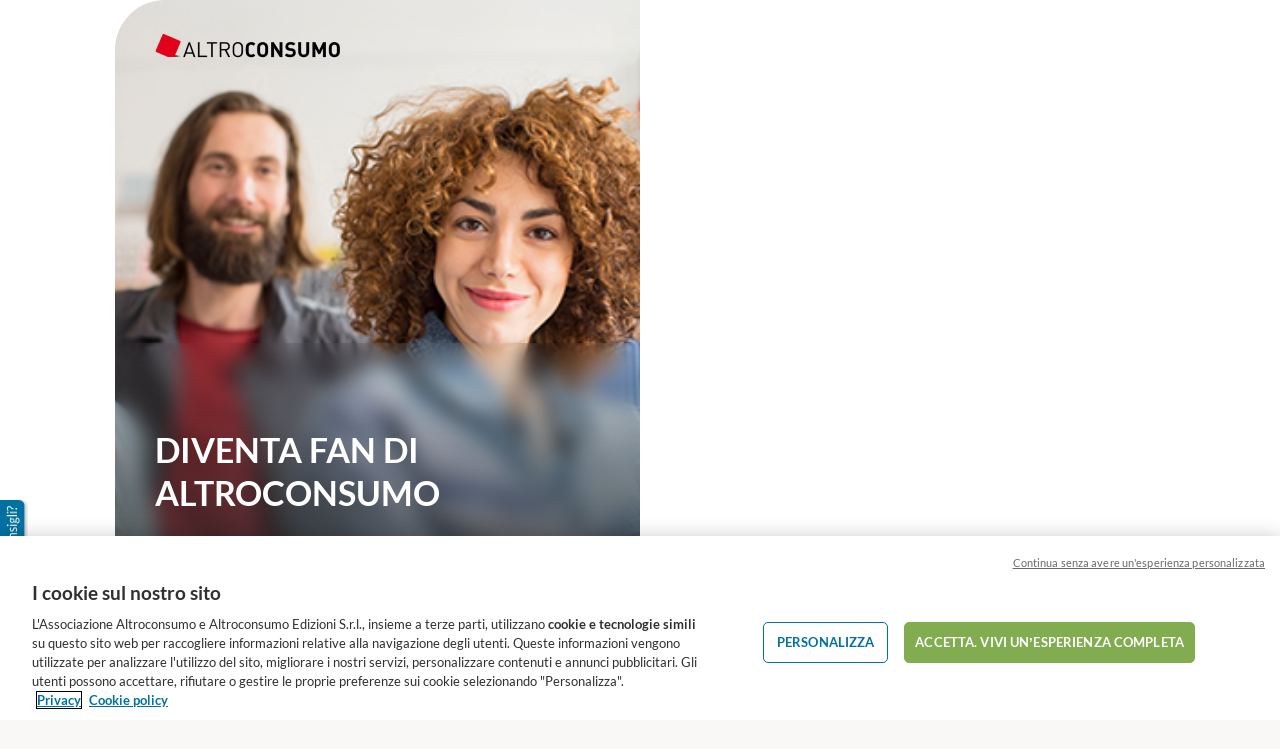

--- FILE ---
content_type: text/html; charset=utf-8
request_url: https://www.altroconsumo.it/pagina-fan?wreply=http%3A%2F%2Fwww.altroconsumo.it%2Fcommunity%2Fenergia-rinnovabile%2Friscaldare-acqua%2Fconversazione%2F1198%2Fprevisione-di-costo%3Fint_campaign%3DHEADER0I%26int_source%3DCOMM%26int_medium%3DCONVERSA%26int_content%3Dnone%26int_term%3Dnone
body_size: 11950
content:




<!DOCTYPE html>
<html class="no-js" lang="it-IT">
<head>

    <meta charset="utf-8" />
    <meta name="viewport" content="width=device-width, initial-scale=1, maximum-scale=5">

    <script type="text/javascript">var EC = EC || {};</script>
        <title>pagina-fan</title>
    
<meta http-equiv="content-type" content="text/html; charset=UTF-8" />
<meta http-equiv="content-language" />

<meta name="description" content="" />
<meta name="keywords" content="" />
<meta name="antiForgeryToken" content="pL-TDYSX2f-zW4wQN3y3LNZHdDLReckJIJE8E_SgDJSmQtjMhkBTjbBjPBnL0GQU6QKLxpHIvrr-PrVFRjQnpag0wbg1" />
<meta name="filterType" content="Altri" />
<meta name="isHub" content="False" />
<meta name="machine" content="CO-ASCIT-PRWW09" />
<meta name="robots" content="follow" />
<meta name="routingPrefix" content="" />
<meta name="scID" content="3e4f1de0-7e2e-4e57-b34d-4a869829b25f" />
<meta name="scLayoutID" content="b6e20cfb-111e-4b89-991f-8bf2ada79468" />
<meta name="SERPcustomranking" content="1000" />
<meta name="title" content="pagina-fan" />
<meta name="virtualFolder" content="/" />
<meta property="og:description" content="" />
<meta property="og:locale" content="it_IT" />
<meta property="og:site_name" content="www.altroconsumo.it" />
<meta property="og:title" content="pagina-fan" />
<meta property="og:type" content="website" />
<meta property="og:url" content="https://www.altroconsumo.it/pagina-fan" />
<link rel="manifest" href="/manifest.json" />
<link rel="canonical" href="https://www.altroconsumo.it/pagina-fan" />


<link rel="preconnect" href="https://p.ec-cloud.org" />
<link rel="dns-prefetch" href="https://p.ec-cloud.org" />

    
    <link rel="preconnect" href="https://cdn.cookielaw.org" />
    <link rel="dns-prefetch" href="https://cdn.cookielaw.org" />
    <!-- OneTrust Cookies Consent Notice start -->
    <script src="https://cdn.cookielaw.org/scripttemplates/otSDKStub.js" type="text/javascript" charset="UTF-8" data-domain-script="bd9aa6f3-c326-40d3-bc54-cae7a6dc608a"></script>
    <script type="text/javascript">
        function OptanonWrapper() { }
    </script>
    <!-- OneTrust Cookies Consent Notice end -->
	    <script type="text/plain" class="optanon-category-C0001">
            window.addEventListener("OTConsentApplied", function(event){ 
				window.location.reload(); 
            }); 
        </script>
    <script type="text/javascript" src="https://try.abtasty.com/3d287ea8d6e7a8670a3d02b8e691ad31.js"></script>
    
    <script>
                       dataLayer=[{"websiteType":"consumers-content","userStatus":"Anonymous","isLogin":"false","commercialIdentity":"Anonymous User","pageType":"fus-page","contentType":"other content type","culture":"it-IT","isFake":"false","isTechnical":"false","isInternalHuman":"false","user_status":"not_connected","URLPage":"https://www.altroconsumo.it/pagina-fan","ItemID":"3e4f1de0-7e2e-4e57-b34d-4a869829b25f","pageLanguage":"it"}];
                </script>
    <script>(function (w, d, s, l, i) {
                        w[l] = w[l] || []; w[l].push({
                            'gtm.start':
                    new Date().getTime(),event:'gtm.js'});var f=d.getElementsByTagName(s)[0],
                    j=d.createElement(s),dl=l!='dataLayer'?'&l='+l:'';j.async=true;j.src=
                    'https://tag.altroconsumo.it/gtm.js?id='+i+dl;j.className='optanon-category-C0001';f.parentNode.insertBefore(j,f);
            })(window,document,'script','dataLayer','GTM-K8GMRCQ');</script>

    
        <link rel="icon" type="image/png" sizes="192x192" href="/-/media/altroconsumo/favicons/altro_192.png?rev=932af763-a34d-4076-ba71-69c3379ef460&amp;mw=192mh%3d192&amp;hash=9C83166E15B139A1A0BBAC7280575BEA">
        <link rel="apple-touch-icon" type="image/png" sizes="114x114" href="/-/media/altroconsumo/favicons/altro_114.png?rev=0a9fae10-80f7-4ed8-8744-0f79e10a716b&amp;mw=114mh%3d114&amp;hash=22FBE2EE0C08A27E900DC33F2709868C">
        <link rel="apple-touch-icon" type="image/png" sizes="120x120" href="/-/media/altroconsumo/favicons/altro_120.png?rev=6003b8ab-05ee-4eaa-a788-b61631ccb7ea&amp;mw=120mh%3d120&amp;hash=8999A70FA3A27E8D1DB3C31D7D1EC747">
        <link rel="apple-touch-icon" type="image/png" sizes="144x144" href="/-/media/altroconsumo/favicons/altro_144.png?rev=08867f85-9644-4208-bce4-06581f201f52&amp;mw=144mh%3d144&amp;hash=55812690D3A2A887009FFCFBDC54AFFF">
        <link rel="apple-touch-icon" type="image/png" sizes="152x152" href="/-/media/altroconsumo/favicons/altro_152.png?rev=7fdf8299-52af-4528-b9c2-c2093d7749c5&amp;mw=152mh%3d152&amp;hash=D8629BED64E78883A2053E5AF198C278">
        <link rel="apple-touch-icon" type="image/png" sizes="180x180" href="/-/media/altroconsumo/favicons/altro_180.png?rev=60590e52-0740-44e8-86e3-fb25ac735813&amp;mw=180mh%3d180&amp;hash=ACE48157F1D7C5D8495D7871B02F1806">
        <link rel="apple-touch-icon" type="image/png" sizes="57x57" href="/-/media/altroconsumo/favicons/altro_57.png?rev=ccb133be-b29d-4a8f-8fc1-8d2180c2a27a&amp;mw=57mh%3d57&amp;hash=2CDD7B8C129DDF09F880BAA89D0B314E">
        <link rel="apple-touch-icon" type="image/png" sizes="60x60" href="/-/media/altroconsumo/favicons/altro_60.png?rev=b672fc88-0776-4062-8998-0ce37150900f&amp;mw=60mh%3d60&amp;hash=17CFFB82574F98BE673B66BDDA2B1EC3">
        <link rel="apple-touch-icon" type="image/png" sizes="72x72" href="/-/media/altroconsumo/favicons/altro_72.png?rev=15399a68-465b-4e6d-b07a-7269893ffadc&amp;mw=72mh%3d72&amp;hash=B8AF6E9B05C730C539993A925622F5E6">
        <link rel="apple-touch-icon" type="image/png" sizes="76x76" href="/-/media/altroconsumo/favicons/altro_76.png?rev=e5a64fc3-8730-438c-8a06-9f74a64eab15&amp;mw=76mh%3d76&amp;hash=AD6DDD32C5D0EA5D7C5D8D69AA596F24">
        <link rel="icon" type="image/png" sizes="16x16" href="/-/media/altroconsumo/favicons/altro_16.png?rev=b474cfb6-f2d8-44af-a5b2-4881f48b16dc&amp;mw=16mh%3d16&amp;hash=DD72D494632B380D0A475C659D491D85">
        <link rel="icon" type="image/png" sizes="32x32" href="/-/media/altroconsumo/favicons/altro_32.png?rev=d3b8f01a-dde2-40ea-87d9-287e5cfb2bfe&amp;mw=32mh%3d32&amp;hash=A1CD216851E823D9C614FF8F1E2B911D">
        <link rel="icon" type="image/png" sizes="96x96" href="/-/media/altroconsumo/favicons/altro_96.png?rev=dd31fa27-c8e3-4c09-8254-583d5fa97053&amp;mw=96mh%3d96&amp;hash=9F2049200F9858B399A633E0D049CD74">



    
        <link rel="preload" href="https://p.ec-cloud.org/aline/fonts/it-it/lato-regular.woff2" as="font" crossorigin="anonymous" />
        <link rel="preload" href="https://p.ec-cloud.org/aline/fonts/it-it/lato-bold.woff2" as="font" crossorigin="anonymous" />
        <link rel="preload" href="https://p.ec-cloud.org/aline/fonts/it-it/lato-black.woff2" as="font" crossorigin="anonymous" />

    
    <link rel="preload" href="https://p.ec-cloud.org/vendor/jquery-ui/1.13.2-ec.1/jquery-ui.min.css" as="style" onload="this.onload=null;this.rel='stylesheet';" />
    <noscript>
        <link rel="stylesheet" href="https://p.ec-cloud.org/vendor/jquery-ui/1.13.2-ec.1/jquery-ui.min.css" />
    </noscript>


    

    
    

    <link href="https://p.ec-cloud.org/aline/components/layout/0.158.0/layout_it-it.min.css" rel="stylesheet" /><link href="https://p.ec-cloud.org/aline/components/layout/0.158.0/carousel_it-it.min.css" rel="stylesheet" /><link href="https://p.ec-cloud.org/aline/components/layout/0.158.0/buttons_it-it.min.css" rel="stylesheet" /><link href="https://p.ec-cloud.org/aline/components/layout/0.158.0/icons_it-it.min.css" rel="stylesheet" /><link href="https://p.ec-cloud.org/common/icons/0.4.0/interface/interface.min.css" rel="stylesheet" /><link href="https://p.ec-cloud.org/common/icons/0.4.0/logos/logos.min.css" rel="stylesheet" /><link href="https://p.ec-cloud.org/common/icons/0.4.0/misc/misc.min.css" rel="stylesheet" /><link href="https://p.ec-cloud.org/common/icons/0.4.0/product-selectors/product-selectors.min.css" rel="stylesheet" /><link href="https://p.ec-cloud.org/common/icons/0.4.0/theme-appliances/theme-appliances.min.css" rel="stylesheet" /><link href="https://p.ec-cloud.org/common/icons/0.4.0/theme-family/theme-family.min.css" rel="stylesheet" /><link href="https://p.ec-cloud.org/common/icons/0.4.0/theme-food/theme-food.min.css" rel="stylesheet" /><link href="https://p.ec-cloud.org/common/icons/0.4.0/theme-health/theme-health.min.css" rel="stylesheet" /><link href="https://p.ec-cloud.org/common/icons/0.4.0/theme-home/theme-home.min.css" rel="stylesheet" /><link href="https://p.ec-cloud.org/common/icons/0.4.0/theme-mobility/theme-mobility.min.css" rel="stylesheet" /><link href="https://p.ec-cloud.org/common/icons/0.4.0/theme-money/theme-money.min.css" rel="stylesheet" /><link href="https://p.ec-cloud.org/common/icons/0.4.0/theme-technology/theme-technology.min.css" rel="stylesheet" /><link href="https://p.ec-cloud.org/common/icons/0.4.0/caas/caas.min.css" rel="stylesheet" /><link href="https://p.ec-cloud.org/common/icons/0.4.0/fline/fline.min.css" rel="stylesheet" />
    <link href="https://p.ec-cloud.org/conversion/aline/components/fushighlight2/0.12.0/fushighlight2_it-it.min.css" rel="stylesheet" /><link href="https://p.ec-cloud.org/conversion/aline/components/fusbenefits-registration/0.4.0/fusbenefits-registration_it-it.min.css" rel="stylesheet" /><link rel="preload" href="https://p.ec-cloud.org/conversion/aline/components/offer-cards/0.24.0/offer-cards_it-it.min.css" as="style" onload="this.onload=null;this.rel='stylesheet';" /><noscript><link rel="stylesheet" href="https://p.ec-cloud.org/conversion/aline/components/offer-cards/0.24.0/offer-cards_it-it.min.css" /></noscript><link href="https://p.ec-cloud.org/conversion/aline/components/footer/0.4.0/footer_it-it.min.css" rel="stylesheet" /><link href="https://p.ec-cloud.org/common/widgets/ec-tooltip/0.29.0/ec-tooltip.min.css" rel="stylesheet" /><link href="https://p.ec-cloud.org/aline/components/menu-disclaimer/0.12.0/menu-disclaimer_it-it.min.css" rel="stylesheet" /><link href="https://p.ec-cloud.org/aline/components/authentication/0.50.0/authentication_it-it.min.css" rel="stylesheet" /><link rel="preload" href="https://p.ec-cloud.org/aline/components/layout/0.158.0/forms_it-it.min.css" as="style" onload="this.onload=null;this.rel='stylesheet';" /><noscript><link rel="stylesheet" href="https://p.ec-cloud.org/aline/components/layout/0.158.0/forms_it-it.min.css" /></noscript>

    
    



    
    <script async type="text/plain" src="//tglyr.co/latest.js?n=o" class="optanon-category-C0003"></script>


    <!-- videoObjectPlaceholder-45813365-2D20-471D-BE32-D15F7AE2BD4D -->
    <!-- faqObjectPlaceholder-847E165B-18CA-4F68-9930-27F9D5EF032C -->
    <!-- paywalledContentObjectPlaceholder-77C11DDF-7A41-4947-8AF6-964C9A0B58EA -->
    <!-- seoStructuredObjectsPlaceholder -->


</head>
<body>
    
        <noscript>
        <iframe src="//tag.altroconsumo.it/ns.html?id=GTM-K8GMRCQ" height="0" width="0" style="display:none;visibility:hidden"></iframe>
    </noscript>

    
    
    <script type="application/json" id="ec-beanclient-settings">
        {
            "beanApiBearerTokenUrl" :  "https://login.altroconsumo.it/",
            "salesUxIntegrityApiUrl" : "https://api.euroconsumers.org/salesuxintegrityapi",
            "memberId" : "",
            "mockBeanToken" : "",
            "clearStorage" : "False" 
        }
    </script>
    <!-- to remove after aligning dependent components-->
    <script type="application/json" id="salesuxintegrity-settings">
        {
            "salesUxIntegrityApiUrl" : "https://api.euroconsumers.org/salesuxintegrityapi",
            "memberId" : ""
        }
    </script>
    
    



    

    <main role="main" id="main">

        
        

        
        

        

<div class="FUS-context">
    


<section class="section no-padding">
    <div class="constrained constrained--large">
        <div class="fushighlight2">
            <div class="fushighlight2__logo">
                <a href="/">
                    <img src="/-/media/global-artwork/fus-page/altroconsumo-logo-dt.png?rev=d189c4cc-0fc7-4260-9a8e-4cc088fad746&amp;mh=60&amp;la=it-IT&amp;h=31&amp;mw=300&amp;w=186&amp;hash=1D052D776B3708253E0E4F0007B5EB11" class="no-margin" alt="" />
                </a>
            </div>
            <div class="fushighlight2__content flex__row no-margin">
                <div class="fushighlight2__content__description flex__col flex__col-md-6 flex__col-xs-12">
                    <picture class="fushighlight2__content__description__image">
                            <source media="(max-width: 375px)" srcset="/-/media/global-artwork/fus-page/mob.png?rev=20ece895-d650-4da7-81e0-6556efc8611a&amp;mw=400&amp;hash=37BEC5AF090CFE9C6BB8CDA4DD75EAC2">
                                                    <source media="(max-width: 750px)" srcset="/-/media/global-artwork/fus-page/tab.png?rev=30c3e49a-7d9c-4361-aafa-a508812e68e7&amp;mw=800&amp;hash=C13A92B007BD2121A5ED4199D39C50CE">
                        <img src="/-/media/global-artwork/fus-page/tab.png?rev=30c3e49a-7d9c-4361-aafa-a508812e68e7&amp;mh=700&amp;la=it-IT&amp;h=387&amp;w=750&amp;hash=25ECE215F0C12888C1E86318B1E87020" class="no-margin" alt="" />
                    </picture>
                    <div class="fushighlight2__content__description__headers">
                        <h2>Diventa FAN di Altroconsumo</h2>
                        <h3>Devi solo creare un account gratuito sul sito. Entrerai così a fare parte di una comunità di consumatori più informati e tutelati e avrai accesso a contenuti riservati a te.
 </h3>
                    </div>
                </div>




<div class="fushighlight2__content__form flex__col flex__col-md-6 flex__col-xs-12 no-padding">
    <iframe src="https://login.altroconsumo.it/?wa=registeruser1.0&amp;wtrealm=eur%3a%2f%2feuroconsumers.pro.alinesc.it-it%2f&amp;wreply=https%3a%2f%2fwww.altroconsumo.it%2fCommonAPI%2fCommonBeanTrigger%2fSendLoginOkMessage%3fReturnUrl%3dsec%253a%252f%252frealm%252feuroconsumers.pro.sitecorecd.it-it%[base64]&amp;ectx=Y3Q6b3RoZXJjb25fZnVzcGFnZV9ub25lLmZ1c2VwMGk&amp;customstyle=alineiframev3&amp;showlinks=false" title="authentication form"></iframe>
    <div class="fushighlight2__content__form__footer">
        <span>Hai già un account?</span>
            <a href="/pagina-fan?loginversion=true&amp;wreply=http%3a%2f%2fwww.altroconsumo.it%2fcommunity%2fenergia-rinnovabile%2friscaldare-acqua%2fconversazione%2f1198%2fprevisione-di-costo%3fint_campaign%3dHEADER0I%26int_source%3dCOMM%26int_medium%3dCONVERSA%26int_content%3dnone%26int_term%3dnone">Accedi</a>
    </div>
</div>

<script type="text/javascript">
    window.addEventListener('message', (message) => {
        if (message.origin === 'https://login.altroconsumo.it') {
            const FUSIframe = document.querySelector(".fushighlight2 .fushighlight2__content .fushighlight2__content__form iframe");
            const messageDataHeight = JSON.parse(message.data).height;
            const messageDataWidth = JSON.parse(message.data).width;
            const offset = (window.matchMedia("only screen and (min-width: 615px) and (max-width: 850px)").matches ? 81 : 31);
            const iframeHeight = messageDataHeight + offset;
            const iframeWidth = messageDataWidth;
            FUSIframe.style.height = iframeHeight + 'px';
            FUSIframe.style.width = iframeWidth + 'px';
        }
    });
</script>
            </div>
        </div>
    </div>
</section>



<section class="section padding--bottom-small padding--top-small">
    <div class="conv_fus__benefitsRegistration constrained constrained--large">
        <!-- gains -->
        <div class="flex__row flex__row--centered benefitsRegistration__gains">
            <div class="flex__col-xs-12 flex__col-md-12">
                <div class="benefitsRegistration__gains__title stronger align-central">
                    Perchè registrarsi?
                </div>
            </div>
                <div class="flex__col-xs-12 flex__col-md-4">
                    <div class="align-central benefitsRegistration__gains__card">
                        <img src="/-/media/global-artwork/conversion/fus engagement page icons/icon_comm_it_be.png?rev=6c23bd56-257a-4cc3-90b9-9b0d7148cbaf&amp;mh=130&amp;la=it-IT&amp;h=130&amp;mw=220&amp;w=193&amp;hash=22D8799C0B934C7AE6E373E9C5090D63" alt="" />
                        <div class="stronger padding--bottom-small uppercase">COMMUNITY</div>
                        <div class="benefitsRegistration__gains__card__text">
                            <p>Entrerai a far parte della community della pi&ugrave; grande organizzazione di consumatori (energia rinnovabile, internet e telefono, pulizie di casa, casa e condominio).</p>
                        </div>
                    </div>
                </div>
                <div class="flex__col-xs-12 flex__col-md-4">
                    <div class="align-central benefitsRegistration__gains__card">
                        <img src="/-/media/global-artwork/conversion/fus engagement page icons/icon_favourites_it_be.png?rev=4941b84e-3782-45b8-8e30-6faf8ad07edb&amp;mh=130&amp;la=it-IT&amp;h=130&amp;mw=220&amp;w=193&amp;hash=DD602B906AAC181567852C52A3E40294" alt="" />
                        <div class="stronger padding--bottom-small uppercase">AREA PERSONALE</div>
                        <div class="benefitsRegistration__gains__card__text">
                            <p>Avrai a disposizione un&rsquo;area personale dove potrai salvare i tuoi prodotti e contenuti preferiti e riamanere costantemente aggiornato in caso di variazioni. </p>
                        </div>
                    </div>
                </div>
                <div class="flex__col-xs-12 flex__col-md-4">
                    <div class="align-central benefitsRegistration__gains__card">
                        <img src="/-/media/global-artwork/conversion/fus engagement page icons/icon_participate_it_be.png?rev=374ee53b-4ac2-4068-939c-58651e688866&amp;mh=130&amp;la=it-IT&amp;h=130&amp;mw=220&amp;w=193&amp;hash=AEDCF4ECBE05878D69F08ED857952AB6" alt="" />
                        <div class="stronger padding--bottom-small uppercase">PARTECIPA</div>
                        <div class="benefitsRegistration__gains__card__text">
                            <p>Potrai partecipare anche tu alle azioni Altroconsumo tra cui petizioni e class action per difendere i tuoi diritti, oltre ad una serie di gruppi d'acquisto che ti aiuteranno a risparmiare. </p>
                        </div>
                    </div>
                </div>
                <div class="flex__col-xs-12 flex__col-md-4">
                    <div class="align-central benefitsRegistration__gains__card">
                        <img src="/-/media/global-artwork/conversion/fus engagement page icons/icon_promos_it_be.png?rev=00d26042-6a36-4d62-8115-2f6e4dca71ab&amp;mh=130&amp;la=it-IT&amp;h=130&amp;mw=220&amp;w=193&amp;hash=40733BD0EAE1E74D50995F9E17A97EF5" alt="" />
                        <div class="stronger padding--bottom-small uppercase">SPECIAL PROMOTIONS</div>
                        <div class="benefitsRegistration__gains__card__text">
                            <p>Avrai accesso ad una serie di sconti esclusivi dedicati ai FAN di Altroconsumo.</p>
                        </div>
                    </div>
                </div>
                <div class="flex__col-xs-12 flex__col-md-4">
                    <div class="align-central benefitsRegistration__gains__card">
                        <img src="/-/media/global-artwork/conversion/fus engagement page icons/icon_uptodate_it_be.png?rev=9ef8c7bc-0b06-44e7-b18f-35232a11dad2&amp;mh=130&amp;la=it-IT&amp;h=130&amp;mw=220&amp;w=193&amp;hash=870594F736FCE58F1E524109F49BBA18" alt="" />
                        <div class="stronger padding--bottom-small uppercase">UP TO DATE</div>
                        <div class="benefitsRegistration__gains__card__text">
                            <span>Avrai a disposizione una serie di contenuti costantemente aggiornati.</span>
                        </div>
                    </div>
                </div>
        </div>
    </div>
</section>


<section class="section section--grey no-padding">
    <div class="conv_offerCards">
        <!-- top -->
        <div class="constrained constrained--large">
            <!-- offerPage__header -->
            <div class="flex__row">
                <!-- title -->
                <h2 class="flex__col-12 align-central">
                    <span class="stronger">
                        Quali sono i vantaggi di diventare socio Altroconsumo ?
                    </span>
                </h2>
                <!-- col header -->
                <div class="flex__col-12 align-central">
                    <div class="flex__row centered--flex">
<div class="flex__col offerCards__col mainColorDarker  ">
    <div class="flex__row">
        <div class="flex__col-12">
            <div class="shadowed">
                    <a href="https://programmavantaggi.altroconsumo.it/offerte?site_name=PremiumLegalBestPract&amp;prm_id_c=FUSEP7I" target="" class="offerCards__header">
                        <div class="offerCards__header__content">
    <div class="offerCards__header__content__pack">
        LEGALE
    </div>
    <div class="offerCards__header__content__price">
        <div>2€ 2 mesi</div>
        <div class="">
            
        </div>
    </div>
</div>
                    </a>
                <div class="offerCards__header-CTA">
        <a href="https://programmavantaggi.altroconsumo.it/offerte?site_name=PremiumLegalBestPract&amp;prm_id_c=FUSEP7I" target="" class="btn btn--pill uppercase">
            diventa socio
        </a>
    <div class="offerCards__header-CTA__currentPlan">
        <span>
            <i class="icon-tick"></i>
            IL TUO PIANO
        </span>
    </div>
</div>
<div class="offerCards__header-spacer"></div>

                <div class="offerCards__header-spacer"></div>
                <div class="offerCards__header-table">
                    <div class="offerCards__header-table__group">
                        <div class="offerCards__header-table__group__intro">
                            <div class="genericText">
                                <strong>Cosa comprende</strong>
                                <div class="genericText__icon">
                                    <i class="icon icon-tick"></i>
                                </div>
                            </div>
                            <div class="currentPlanText">
Con quest'offerta hai accesso:                            </div>
                        </div>
<strong>Consulenze gratuite:</strong> per ricevere consigli personalizzati dai nostri avvocati.<br />
<br />
<strong>Informazione indipendente: </strong>accedi ad un'informazione senza compromessi sui diritti dei consumatori.<br />
<br />
<strong>Avvocato per me:</strong> puoi avere, a tariffe agevolate, avvocati selezionati per l'assistenza in tribunale<br />                    </div>
                        <a href="https://programmavantaggi.altroconsumo.it/offerte?site_name=PremiumLegalBestPract&amp;prm_id_c=FUSEP7I" target="" class="offerCards__header-table__group">
                            <div class="offerCards__header-table__group__gift flex__row">
        <div class="flex__col-12 margin--bottom-large">
            &nbsp;
        </div>
            <div class="flex__col">
            <div class="offerCards__header-table__group__gift__title">
                Puoi ricevere un buono Amazon da 15€
            </div>
            <div class="offerCards__header-table__group__gift__text">
                
            </div>
        </div>
</div>
<div class="offerCards__header-table__group__moreLink">
Scopri di più            <i class="icon-chevron-right"></i>
</div>
                        </a>
                </div>
            </div>
        </div>
    </div>
</div><div class="flex__col offerCards__col mainColorDarker  ">
    <div class="flex__row">
        <div class="flex__col-12">
            <div class="shadowed">
                    <a href="https://programmavantaggi.altroconsumo.it/offerte?site_name=PremiumConsumerBestPract&amp;prm_id_c=FUSEP6I" target="" class="offerCards__header">
                        <div class="offerCards__header__content">
    <div class="offerCards__header__content__pack">
        ACQUISTI
    </div>
    <div class="offerCards__header__content__price">
        <div>2€ 2 mesi</div>
        <div class="">
            
        </div>
    </div>
</div>
                    </a>
                <div class="offerCards__header-CTA">
        <a href="https://programmavantaggi.altroconsumo.it/offerte?site_name=PremiumConsumerBestPract&amp;prm_id_c=FUSEP6I" target="" class="btn btn--pill uppercase">
            diventa socio
        </a>
    <div class="offerCards__header-CTA__currentPlan">
        <span>
            <i class="icon-tick"></i>
            IL TUO PIANO
        </span>
    </div>
</div>
<div class="offerCards__header-spacer"></div>

                <div class="offerCards__header-spacer"></div>
                <div class="offerCards__header-table">
                    <div class="offerCards__header-table__group">
                        <div class="offerCards__header-table__group__intro">
                            <div class="genericText">
                                <strong>Cosa comprende</strong>
                                <div class="genericText__icon">
                                    <i class="icon icon-tick"></i>
                                </div>
                            </div>
                            <div class="currentPlanText">
Con quest'offerta hai accesso:                            </div>
                        </div>
<p><strong>Risparmia:</strong> accesso gratuito a tutti i comparatori online per calcolare le migliori tariffe sul mercato.</p>
<p><strong>Consulenze gratuite:</strong> per ricevere consigli personalizzati ed affidabili sui tuoi acquisti.<br />
<br />
<strong>Informazione indipendente:</strong> accedi ad un'informazione senza compromessi.</p>                    </div>
                        <a href="https://programmavantaggi.altroconsumo.it/offerte?site_name=PremiumConsumerBestPract&amp;prm_id_c=FUSEP6I" target="" class="offerCards__header-table__group">
                            <div class="offerCards__header-table__group__gift flex__row">
        <div class="flex__col-12 margin--bottom-large">
            &nbsp;
        </div>
            <div class="flex__col">
            <div class="offerCards__header-table__group__gift__title">
                Puoi ricevere un buono Amazon da 15€
            </div>
            <div class="offerCards__header-table__group__gift__text">
                
            </div>
        </div>
</div>
<div class="offerCards__header-table__group__moreLink">
Scopri di più            <i class="icon-chevron-right"></i>
</div>
                        </a>
                </div>
            </div>
        </div>
    </div>
</div><div class="flex__col offerCards__col mainColor  first-on-mobile">
    <div class="flex__row">
        <div class="flex__col-12">
            <div class="shadowed">
                    <a href="https://programmavantaggi.altroconsumo.it/offerte?site_name=CLH2E2M50DGAirfryerBestPract25&amp;prm_id_c=FUSEP1I" target="" class="offerCards__header">
                        <div class="offerCards__header__content">
    <div class="offerCards__header__content__pack">
        SUPERIOR
    </div>
    <div class="offerCards__header__content__price">
        <div>2€ per 2 mesi + 9,83€ al mese per 12 mesi</div>
        <div class="strike">
            Invece di 19,67€
        </div>
    </div>
</div>
                    </a>
                <div class="offerCards__header-CTA">
        <a href="https://programmavantaggi.altroconsumo.it/offerte?site_name=CLH2E2M50DGAirfryerBestPract25&amp;prm_id_c=FUSEP1I" target="" class="btn btn--pill uppercase">
            diventa socio
        </a>
    <div class="offerCards__header-CTA__currentPlan">
        <span>
            <i class="icon-tick"></i>
            IL TUO PIANO
        </span>
    </div>
</div>
<div class="offerCards__header-spacer"></div>

                <div class="offerCards__header-spacer"></div>
                <div class="offerCards__header-table">
                    <div class="offerCards__header-table__group">
                        <div class="offerCards__header-table__group__intro">
                            <div class="genericText">
                                <strong>Cosa comprende</strong>
                                <div class="genericText__icon">
                                    <i class="icon icon-tick"></i>
                                </div>
                            </div>
                            <div class="currentPlanText">
Con quest'offerta hai accesso:                            </div>
                        </div>
<strong>Tutti i risultati dei nostri test</strong> per trovare i prodotti migliori e calcolare le migliori tariffe sul mercato.<br />
<br />
Consulenza <strong>fiscale</strong> e <strong>legale</strong> sempre <strong>gratuita</strong>.<br />
<br />
Un'<strong>informazione indipendente</strong> e<strong> senza compromessi</strong>.                    </div>
                        <a href="https://programmavantaggi.altroconsumo.it/offerte?site_name=CLH2E2M50DGAirfryerBestPract25&amp;prm_id_c=FUSEP1I" target="" class="offerCards__header-table__group">
                            <div class="offerCards__header-table__group__gift flex__row">
                <div class="flex__col">
                <img loading="lazy" src="/-/media/altroconsumo/marketing/2024/3p air fryer/new-gift-october/airfryerno-background.png?rev=3b828d3b-6682-4102-b449-b2cdd1433312&amp;mh=375&amp;la=it-IT&amp;h=300&amp;mw=300&amp;w=300&amp;hash=263804D4E8EB0B2BA8421C59CCF8C8E7" height="300" alt="Air fryer " width="300" />
            </div>
        <div class="flex__col">
            <div class="offerCards__header-table__group__gift__title">
                Puoi ricevere una FRIGGITRICE AD ARIA IN REGALO
            </div>
            <div class="offerCards__header-table__group__gift__text">
                Disdici quando vuoi
            </div>
        </div>
</div>
<div class="offerCards__header-table__group__moreLink">
Scopri di più            <i class="icon-chevron-right"></i>
</div>
                        </a>
                </div>
            </div>
        </div>
    </div>
</div>                    </div>
                </div>
                    <div class="flex__col-12 offerCards__bottomLink">
                        <div>
                            Più dettagli su quest'offerta
                            <br class="mobile-only" />
                            <a href="/confronta-offerte" >Clicca qui per scoprire tutti i vantaggi</a>
                        </div>
                    </div>
            </div>
        </div>
    </div>
</section>
</div>

         
    </main>
    
     
    


<div class="conv_fus__footer">
    <div class="constrained constrained--large">
        <div class="flex__row">
            <div class="flex__col-xs--narrow spacer strong">© 2020 Altroconsumo </div>
            <div class="flex__col-xs--narrow spacer">Viale Piero e Alberto Pirelli 10, 20126 Milano</div>
            <div class="flex__col-xs--narrow">
<a href="/info/privacy" >Privacy</a>&nbsp;&minus;&nbsp;<a href="/info/cookie" >Cookie </a>&nbsp;&minus;&nbsp;<a href="/info/condizioni-generali" >Condizioni generali</a>            </div>
        </div>
    </div>
</div>

    

    
    



    
    


<div id="modal-disclaimer-menu" class="menuDisclaimer mfp-hide" data-selector="menu-disclaimer" data-type="GenericDisclaimerController" data-rendering="GenericDisclaimer" data-datasource="{5F87B0BF-04B1-44AE-812F-1D28A01BE0A7}">
    <div class="popup__inner white-popup">
        <div class="menuDisclaimer__title popup__title">
            Stai per essere indirizzato al sito di Altroconsumo Connect S.r.l.
        </div>
        <div class="menuDisclaimer__section popup__section spacer-small">
            I servizi relativi ai prodotti assicurativi sono erogati da Altroconsumo Connect S.r.l., societ&agrave; commerciale di intermediazione assicurativa, e non da Altroconsumo Edizioni S.r.l. e Associazione Altroconsumo. Altroconsumo Connect S.r.l. &egrave; il broker assicurativo costituito dalla Fondazione Altroconsumo, iscritto al Registro degli Intermediari Assicurativi (Sez. B n. B000525056) e soggetto al controllo di IVASS.&nbsp; Altroconsumo Connect S.r.l.&nbsp; opera nel mercato e, tenendo conto dei risultati dei test comparativi e delle indagini sui prodotti assicurativi pubblicate da Altroconsumo, ha negoziato per i soci e i fan di Altroconsumo questa polizza, gestisce i passaggi necessari per l&rsquo;eventuale acquisto della polizza e la raccolta delle adesioni nel caso sia stato costituito un gruppo di acquisto. L&rsquo;attivit&agrave; svolta da Altroconsumo Connect S.r.l. &egrave; a pagamento e remunerata dalle provvigioni ricomprese nel premio delle polizze stipulate. Ogni successiva comunicazione relativa all&rsquo;acquisto della polizza avverr&agrave; direttamente ed esclusivamente con Altroconsumo Connect S.r.l., sulla base dell&rsquo;incarico che verr&agrave; ad essa rilasciato dall&rsquo;interessato.
        </div>
        <div class="align-central">
            <a href="#" class="btn popup-close">CHIUDI</a>
            <a href="#" class="menuDisclaimer__link btn btn--primary">PROSEGUI</a>
        </div>
    </div>
    <script type="text/json">
        {
            "showCloseBtn": false,
            "callbacks": {
                "afterOpen": "EC.MenuDisclaimer.Init"
            }
        }
    </script>
</div>


    


<div class="hidden">
    <div id="aline-authentication-modal" class="authentication mpf-hide popup" data-plugin="iframeAuthentication" data-a_theme="aline" data-safaricheckanddisable="false" data-thirdpartycookiescheck="false">
        <div class="popup__inner popup--large relative">
            <div class="waiting"></div>
            <iframe data-selector="aline-authentication-modal-iframe" frameborder="0" height="600" style="visibility: hidden;"></iframe>
            
        </div>
    </div>
</div>

<script type="text/javascript">
    document.addEventListener('DOMContentLoaded', function () {
        EC.Authentication.showOnly(".mfp-ready #aline-authentication-modal",
            ["#pushwoosh-subscription-widget-root.pushwoosh-subscription-widget_show"]
        );
    }, false);
</script>

    


    

    <script src="https://p.ec-cloud.org/vendor/jquery/3.6.0/dist/jquery.min.js"></script><script src="https://p.ec-cloud.org/vendor/jquery-ui/1.13.2-ec.1/jquery-ui.min.js"></script><script src="https://p.ec-cloud.org/vendor/modernizr/3.5.0/modernizr.min.js"></script><script src="https://p.ec-cloud.org/vendor/jquery-validation/1.19.3/jquery.validate.min.js"></script>
    <script src="https://p.ec-cloud.org/common/widgets/ec-tooltip/0.29.0/ec-tooltip.min.js"></script><script src="https://p.ec-cloud.org/aline/components/menu-disclaimer/0.12.0/menu-disclaimer.min.js"></script><script src="https://p.ec-cloud.org/aline/components/authentication/0.50.0/authentication.min.js"></script><script src="/~/resource/bundles/js/aline/ec.aline.friendlyservererror.bundle?v=SGvuwly-5ofYKYZ6PuqN0Gvg5plRSKlYGgXj-Lh0DM41"></script><script src="https://p.ec-cloud.org/vendor/jquery-tiny-pubsub/0.7.1/jquery-tiny-pubsub.min.js"></script><script src="https://p.ec-cloud.org/vendor/magnific-popup/1.0.0/jquery.magnific-popup.min.js"></script><script src="https://p.ec-cloud.org/common/widgets/ec-modal/0.25.0/ec-modal.min.js"></script><script src="https://p.ec-cloud.org/common/widgets/ec-iframe-authentication/0.16.0/ec-iframe-authentication.min.js"></script><script src="https://p.ec-cloud.org/common/widgets/ec-image-component/0.8.0/ec-image-component.min.js"></script><script src="https://p.ec-cloud.org/common/widgets/ec-flickity-carousel/0.18.0/ec-flickity-carousel.min.js"></script>

    


    
        <script type="text/javascript" src="https://p.ec-cloud.org/common/components/ec-datapluginloader/1.0.7/ec-datapluginloader.min.js"></script>

    
    <script type="text/javascript">
        $(document).ready(function () { void 0 === $.fn.initialiseWidgets && ($.fn.initialiseWidgets = function () { EC.Datapluginloader.InitializeWidgets() }) });
    </script>

    
    

<input id="errorMessage" hidden value="Mi dispiace, non siamo stati in grado di caricare questo componente." 
       data-elementLoad="elementload_error" />

<style>
/*Temporary fix Overlay / Backwards compatibility*/
#overlay {
   text-align: center;
}
#overlay a.btn.btn--secondary.margin--bottom-xsmall {
    padding: 1rem 3rem 1.1rem;
    display: inline-block;
    width: auto;
    background: #0171A1;
    border: #0171A1;
}
#overlay a.btn.btn--secondary.margin--bottom-xsmall:hover {
    background: #003F5A;
    border: #003F5A;
}
.hero-banner--has-carousel > div:first-of-type {
    padding: 0;
}  

ul.breadcrumbs {
    margin-bottom: 25px;
}

/* Temporary fix Notifications */
.confirmation-popup a.btn.btn--large.btn--primary.confirm-enable-submit.mfp-close {
    position: relative;
    background-image: none;
    width: auto;
    color: #FFF;
    padding: 1.5rem 2rem;
    margin-right: 10px;
}

.confirmation-popup a.action-link.mfp-close {
    position: relative;
    top: initial;
    background-image: none;
    width: auto;
    height: auto;
    padding: 0;
}

.confirmation-popup a.action-link.mfp-close:after,
.confirmation-popup a.btn.btn--large.btn--primary.confirm-enable-submit.mfp-close:after {
display: none;
}
</style>

<script type="text/javascript">
$(document).ready(function() {
if($.fn.initialiseWidgets === undefined) {
	$.fn.initialiseWidgets = function() {
      		EC.Datapluginloader.InitializeWidgets();
	}; 								
}
});

</script>

<!-- temporary fix for the misalignment of the Table of Contents circles -->
<style>
#table-of-content ul.list-inline.no-margin {
    padding-left: 0;
    margin: 0 !important;
    padding-top: 15px;
}
</style>
<!-- Fix for the misalignment of the Authors list pipes on the articles -->
<style type="text/css">
.piped-list__item strong, .content-lede__info .piped-list__item.strong{
white-space:normal;
}
.content-lede__info ul.piped-list.right {width: 100%; text-align: right;}
</style>

<!-- Fix background issue on share buttons on articles-->

<style type="text/css">
.social__section_wrapper .social__section:not(.social__section__visible) a {
background: transparent !important;
font-size: 9pt;
margin-right: 4px;
}

 .social__section_wrapper .social__section:not(.social__section__visible) a:hover {
background: transparent !important;
color: #000 !important;
}

</style>

<!-- Temporary fix for filter on browse page loosing css classes -->
<script type="text/javascript">
$("body").on('DOMSubtreeModified', ".browse-section__header", function() {
    $("#uniform-year_filter").addClass("has-uniform");
    $("#uniform-magazine_filter").addClass("has-uniform");
    $("#uniform-theme_filter").addClass("has-uniform");
    $("#uniform-hub_filter").addClass("has-uniform");
});
</script>

<style>
   .ui-multiselect-checkboxes label span {  margin: 0; }
   .ui-multiselect-checkboxes label .quality-label { margin: 0 0 0 1rem; }
</style>


<!-- Temporary fix: PSel Listing page button on new Aline Layout -->
<style> 
  
    @media screen and (max-width: 53.125em){
    .recommended-detail__competition__item-body .table {
        display: flex;
    }
    .recommended-detail__competition__item-body .listing__item__compare:after {
        top: 0.3rem;
        left: 0.5rem;
    }
    .recommended-detail__competition__item-body .listing__item__compare:before {
        top: 0;
    }
}

@media screen and (min-width: 53.125em){
    .recommended-detail__competition__item-body .quality-postit-wrapper {
        display: table-cell;
    }
    .recommended-detail__competition__item-body .listing__item__compare:before {
        top: 0.5rem;
    }
    .recommended-detail__competition__item-body .listing__item__compare:after {
        top: 1rem;
        left: -0.4rem;
    }
}

@media screen and (max-width: 53.125em){
    .list-section .component-convertion-banner {
        height: auto;
        display: table;
        margin-bottom: 1rem;
    }
    .list-section .component-convertion-banner__content {
        width: auto;
    }
    .list-section .component-convertion-banner__content__block {
        flex: 1 1 100%;
        padding: 4rem;
        text-align: center;
    }
}

.component-yellow-boutique--item-header .quality-badge--small .quality-badge__info {
     display: inline-block !important;
}
.component-yellow-boutique--item-product .anonymous-placeholder, .component-yellow-boutique--item-product .anonymous-svg {
    padding: 1.5rem  0 !important;
}
.component-yellow-boutique--item-product-image img {
    max-width: 9rem;
}

.compare-table td.compare-table__cell--populated .icon-stars:after {
    top: 0;
}

.compare-table td.compare-table__cell--populated .info-link--after {
    padding: 0;
}

.component-list-grid .list .component-list-grid__item__product--features span {line-height: 2rem;max-width: 27rem;overflow: hidden;text-overflow: ellipsis;max-height: 40px;}

.popup button.icon-x.mfp-close:before {top: 0.2rem;}
.component-yellow-boutique .component-wrapper-price--info__icon-stars {line-height: 0;display: flex;margin: auto;}

</style>


<style>.recommended__wheretobuy__item.visible_item{display:none;}</style>
<style>.selector__list__item .healthy-scale--label {font-size: 1rem;text-align: left;word-spacing: -0.11rem;}</style>

<style>
.component-lap-highlight__item__product--details .quality-label.quality-label--best-buy {z-index: 0;}
.component-lap-highlight .lap-list .component-lap-highlight__item__product--quality-container {display: inline-flex;}

@media screen and (max-width: 53.125em){.user-actions .user-actions--callout.active {display: flex; margin: auto; position: absolute; left: -38px !important;}}

@media screen and (max-width: 37.5em){.exlusive-access-callout {max-width: unset; text-align: center !important; margin: auto; line-height: 1.5;}}

@media screen and (min-width: 53.125em){
    .user-actions .user-actions--callout.active {left: -265px !important;}
    .user-actions .user-actions--callout {left: auto !important;max-width: 28rem;bottom: auto;}
    .user-actions .user-actions--callout:after,.user-actions .user-actions--callout:before{left: 262px;}
}

.collapsible-box__content .split__key {word-break: break-word;}

@media screen and (max-width: 53.125em){
    .component-lap-highlight.deal-of-the-day .component-lap-highlight__deal-of-the-day--get-personalized-deal { flex: 100%; text-align: center; margin: 0 auto; font-size: 1.8rem; font-weight: 700;}
}

.compare-table__cell--populated .healthy-scale {display: inline-block;align-items: center;padding-right: 0.5rem;cursor: pointer;} 

.compare-table__cell--populated .healthy-scale--1, .compare-table__cell--populated .healthy-scale--2, .compare-table__cell--populated .healthy-scale--3, .compare-table__cell--populated .healthy-scale--4, .compare-table__cell--populated .healthy-scale--5 {width: 5rem;display: inline-block;}

.compare-table__cell--populated .healthy-scale--1--score, .compare-table__cell--populated .healthy-scale--2--score, .compare-table__cell--populated .healthy-scale--3--score, .compare-table__cell--populated .healthy-scale--4--score, .compare-table__cell--populated .healthy-scale--5--score {font-size: 2.5rem;}

/* Old detail / Non Tested */
.recommended__wheretobuy__item .icon-stars--small {width: 5rem;}
.recommended__details-to-buy__shop-stars .icon-stars a, .recommended__wheretobuy__item .icon-stars a {position: absolute; right: -16px; top: -4px;}
.recommended__details-to-buy__shop-stars .promotions__shop-stars.icon-stars.icon-stars--small {width: 5rem;}

@media screen and (min-width: 53.125em){ .add-to-wishlist{top: -5px;position: relative;} } 

.quality-boxes-stars .quality-boxes__result .icon-stars {font-size: 2rem;width: 7rem;height: 1.5rem;}
.quality-boxes__indicators-stars__item-stars .icon-stars {letter-spacing: .2rem;font-size: 1.8rem;width: 7rem;height: 1.5rem;top: 1rem;}

</style>

<script>
function postponeBase64DataLayer(){
	var datalayerBase64=btoa(JSON.stringify(dataLayer[0]));
	document.querySelectorAll('a[href*="programmavantaggi.altroconsumo.it"]').forEach(function(a){var e=new URL(a.href);if(e.searchParams.has('bContext')){return;}e.searchParams.append("bContext",datalayerBase64),a.href=e});
}
postponeBase64DataLayer();
setTimeout(postponeBase64DataLayer, 5000);
</script>
<script>
if (window.location.href.indexOf("scaricalatuaguida") > -1){
	for (let iii = 0; iii < document.getElementsByTagName("h1").length; iii++) {
	  if (document.getElementsByTagName("h1")[iii].textContent == "ERRORE CARICAMENTO PAGINA") {
		  window.location.href = window.location.href;
		};
	}
}
</script>

<style>

.compare-table__cell--populated .compare-remove:before {top:15px !important;}
.compare-table__cell--populated .quality-badge__value {font-size: 2.8rem;}

#detail-header__product-highlight .component-detail-header__item-quality {  position: relative; }


</style>

<style> 

.component-list-grid .list .quality-label.quality-label--best-composition { margin: 0 -2px; word-wrap: break-word;  letter-spacing: 0.2px; }

</style>

<style>
.ui-multiselect-checkboxes label .quality-label {  word-wrap: break-word; font-weight: 400; }

.component-lap-highlight.deal-of-the-day .component-lap-highlight__deal-of-the-day--get-personalized-deal .btn--medium{
	    background-color: #fff;
		color: #0171a1;
}
</style>

<style>
@media screen and (min-width: 53.125em) {
                    .component-lap-highlight__item .customlabels-gridview,
                    .component-recommended-product__wrapper .customlabels-gridview { display:none; } }
</style>

<style>
  .best-deal .lap-list .component-lap-highlight__item__product { max-width: 30rem;}
  .best-deal .lap-list .component-lap-highlight__item__product--features {max-width: 25rem;} 
</style>

<style>
.component-best-deals-offers--item .component-wrapper-price{max-height:23rem;}
</style>

<style>
.ui-multiselect-checkboxes label .quality-label__label-text {font-size: 9px !important; letter-spacing: -1px; font-weight: 700;}
</style>



<style>
.component-list-grid .list .component-list-grid__item {
    height: 25rem;
    flex-direction: column;
    padding: 2rem 0;
}
 
.component-list-grid .list .component-list-grid__item .component-wrapper-price--go-to-shop--btn {
    display: block !important;
    align-self: unset !important;
}
 
.component-list-grid .list .btn--small {
    width: 75%;
    display: block;
    margin: 0 auto;
}
</style>

<style>
.component-list-grid .grid .item .component-list-grid__item__product--details--is-new-label {
    top: 65px;
    left: 10px;
}
 
.component-list-grid .grid .item .component-list-grid__item__product--details--title {
    max-height: 10rem;
}
</style>

<style>
.component-best-deals-offers--item-product-image a {
    min-width: 9rem;
    min-height: 9rem;
    display: flex;
}
 
.component-best-deals-offers--item-product-image {
    min-height: 12rem;
    align-items: center;
    align-self: center;
}
 
.component-best-deals-offers--item-product-image img {
    height: auto !important;
    max-height: 9rem;
    max-width: 9rem;
    width: auto;
}
</style>

<!-- ext-dvp - Temporary fix  for detail page - 18-05-2025 -->
<script type="text/javascript">
	window.addEventListener('DOMContentLoaded', function () { 	
		var $elementToUpdate = jQuery('div[id^="Psf_Anchor-ProductOffersListing_"]');
		if($elementToUpdate != null && $elementToUpdate != '' && $elementToUpdate != 'undefined')
		{
		  $elementToUpdate.removeAttr('style');  
		  $elementToUpdate.attr("style", "visibility:none;height:0px;");  
		}
	}, false);
</script>
    

<!-- MP-->


</body>
</html>


--- FILE ---
content_type: text/css
request_url: https://p.ec-cloud.org/conversion/aline/components/offer-cards/0.24.0/offer-cards_it-it.min.css
body_size: 1882
content:
.conv_offerCards{color:#000}.conv_offerCards{padding:2.5rem 0 3.5rem 0}@media screen and (min-width:53.125em){.conv_offerCards{padding:2.5rem 0}}.conv_offerCards h2{margin-bottom:3.5rem}@media screen and (min-width:53.125em){.conv_offerCards h2{margin-bottom:5.5rem}}.conv_offerCards h2 span:first-child{font-size:2.4rem}@media screen and (min-width:53.125em){.conv_offerCards h2 span:first-child{font-size:2.8rem}}.conv_offerCards h2 span:nth-child(2){font-size:1.6rem}@media screen and (min-width:53.125em){.conv_offerCards h2 span:nth-child(2){font-size:1.6rem}}.conv_offerCards h2 span:nth-child(2){padding-top:1.2rem}.conv_offerCards .offerCards__col{flex-basis:100%;max-width:100%;flex-grow:1;padding-left:15%;padding-right:15%;order:6}.conv_offerCards .offerCards__col{padding-bottom:2rem}@media screen and (min-width:53.125em){.conv_offerCards .offerCards__col{flex-basis:33.33%;max-width:33.33%;padding-left:1%;padding-right:1%}.conv_offerCards .offerCards__col.selected--center,.conv_offerCards .offerCards__col.selected--left,.conv_offerCards .offerCards__col.selected--right{z-index:2}.conv_offerCards .offerCards__col.selected--center,.conv_offerCards .offerCards__col.selected--left,.conv_offerCards .offerCards__col.selected--right{margin-top:-2rem}.conv_offerCards .offerCards__col.selected--center .offerCards__header,.conv_offerCards .offerCards__col.selected--left .offerCards__header,.conv_offerCards .offerCards__col.selected--right .offerCards__header{padding-bottom:2rem}.conv_offerCards .offerCards__col.selected--center .offerCards__header__content__pack,.conv_offerCards .offerCards__col.selected--left .offerCards__header__content__pack,.conv_offerCards .offerCards__col.selected--right .offerCards__header__content__pack{padding-top:7rem!important}.conv_offerCards .offerCards__col.selected--center .shadowed,.conv_offerCards .offerCards__col.selected--left .shadowed,.conv_offerCards .offerCards__col.selected--right .shadowed{box-shadow:0 4px 15px rgba(0,0,0,.3)}.conv_offerCards .offerCards__col.selected--left{margin-right:-2.5rem}.conv_offerCards .offerCards__col.selected--right{margin-left:-2.5rem}.conv_offerCards .offerCards__col.selected--center{margin-right:-2.5rem}.conv_offerCards .offerCards__col.selected--center{margin-left:-2.5rem}}@media screen and (max-width:53.125em){.conv_offerCards .offerCards__col.selected--center,.conv_offerCards .offerCards__col.selected--left,.conv_offerCards .offerCards__col.selected--right{padding-left:10%;padding-right:10%}}.conv_offerCards .offerCards__col>div{align-items:flex-start}.conv_offerCards .offerCards__col.currentPlan .offerCards__header-CTA a,.conv_offerCards .offerCards__col.currentPlan .offerCards__header-table__group__intro div.genericText{display:none}.conv_offerCards .offerCards__col:not(.currentPlan) .offerCards__header-CTA .offerCards__header-CTA__currentPlan,.conv_offerCards .offerCards__col:not(.currentPlan) .offerCards__header-CTA .offerCards__header-CTA__tick,.conv_offerCards .offerCards__col:not(.currentPlan) .offerCards__header-table__group__intro div.currentPlanText{display:none}.conv_offerCards .offerCards__col.default .offerCards__header{color:#cf1a1a;background:#fff}.conv_offerCards .offerCards__col.default .offerCards__header .offerCards__header__content__more a{color:#cf1a1a}.conv_offerCards .offerCards__col.default .offerCards__header a.btn{background:#f9e5e5;color:#000}.conv_offerCards .offerCards__col.default .offerCards__header-CTA a{background:#f9e5e5;color:#000;border:1px solid #cf1a1a;font-weight:700}.conv_offerCards .offerCards__col.default .offerCards__header-CTA .offerCards__header-CTA__currentPlan,.conv_offerCards .offerCards__col.default .offerCards__header-CTA .offerCards__header-CTA__tick{background:#000;color:#fff;border:1px solid #cf1a1a}.conv_offerCards .offerCards__col.default .offerCards__header-table__group__gift__title{color:#cf1a1a}.conv_offerCards .offerCards__col.mainColor .offerCards__header{color:#fff;background:#cf1a1a}.conv_offerCards .offerCards__col.mainColor .offerCards__header .offerCards__header__content__more a{color:#fff}.conv_offerCards .offerCards__col.mainColor .offerCards__header-CTA a{background:#0171a1;color:#fff;font-weight:400}.conv_offerCards .offerCards__col.mainColor .offerCards__header-CTA .offerCards__header-CTA__currentPlan,.conv_offerCards .offerCards__col.mainColor .offerCards__header-CTA .offerCards__header-CTA__tick{background:#000;color:#fff}.conv_offerCards .offerCards__col.mainColor .offerCards__header-table__group__gift__title{color:#cf1a1a}.conv_offerCards .offerCards__col.mainColorDarker .offerCards__header{color:#fff;background:#8a1111}.conv_offerCards .offerCards__col.mainColorDarker .offerCards__header .offerCards__header__content__more a{color:#fff}.conv_offerCards .offerCards__col.mainColorDarker .offerCards__header-CTA a{background:#0171a1;color:#fff;font-weight:400}.conv_offerCards .offerCards__col.mainColorDarker .offerCards__header-CTA .offerCards__header-CTA__currentPlan,.conv_offerCards .offerCards__col.mainColorDarker .offerCards__header-CTA .offerCards__header-CTA__tick{background:#000;color:#fff}.conv_offerCards .offerCards__col.mainColorDarker .offerCards__header-table__group__gift__title{color:#8a1111}@media screen and (max-width:53.125em){.conv_offerCards .offerCards__col.first-on-mobile{order:1}}.conv_offerCards .offerCards__col .offerCards__header{display:block}.conv_offerCards .offerCards__col .offerCards__header{border-radius:.5rem}.conv_offerCards .offerCards__col .offerCards__header .offerCards__header__promo{padding-top:1rem}.conv_offerCards .offerCards__col .offerCards__header .offerCards__header__promo{height:2.7rem}.conv_offerCards .offerCards__col .offerCards__header .offerCards__header__promo span{color:#000;font-weight:700;background:#fff;display:flex;width:-webkit-fit-content;width:-moz-fit-content;width:fit-content}.conv_offerCards .offerCards__col .offerCards__header .offerCards__header__promo span{font-size:1.1rem}.conv_offerCards .offerCards__col .offerCards__header .offerCards__header__promo span{padding-right:1rem}.conv_offerCards .offerCards__col .offerCards__header .offerCards__header__promo span{padding-left:1rem}.conv_offerCards .offerCards__col .offerCards__header .offerCards__header__promo span{border-top-right-radius:1rem}.conv_offerCards .offerCards__col .offerCards__header .offerCards__header__promo span{border-bottom-right-radius:1rem}.conv_offerCards .offerCards__col .offerCards__header .offerCards__header__content{display:flex;flex-direction:column;justify-content:start;text-align:center}.conv_offerCards .offerCards__col .offerCards__header .offerCards__header__content{height:25rem}.conv_offerCards .offerCards__col .offerCards__header .offerCards__header__content .offerCards__header__content__pack{display:flex;justify-content:center;font-weight:900;text-transform:uppercase}.conv_offerCards .offerCards__col .offerCards__header .offerCards__header__content .offerCards__header__content__pack{font-size:2.8rem}.conv_offerCards .offerCards__col .offerCards__header .offerCards__header__content .offerCards__header__content__pack{letter-spacing:.2rem}.conv_offerCards .offerCards__col .offerCards__header .offerCards__header__content .offerCards__header__content__pack{padding-left:1rem}.conv_offerCards .offerCards__col .offerCards__header .offerCards__header__content .offerCards__header__content__pack{padding-right:1rem}.conv_offerCards .offerCards__col .offerCards__header .offerCards__header__content .offerCards__header__content__pack{padding-top:5rem}.conv_offerCards .offerCards__col .offerCards__header .offerCards__header__content .offerCards__header__content__price{font-weight:700}.conv_offerCards .offerCards__col .offerCards__header .offerCards__header__content .offerCards__header__content__price{padding:1rem}.conv_offerCards .offerCards__col .offerCards__header .offerCards__header__content .offerCards__header__content__price{font-size:2.4rem}.conv_offerCards .offerCards__col .offerCards__header .offerCards__header__content .offerCards__header__content__price{letter-spacing:.1rem}.conv_offerCards .offerCards__col .offerCards__header .offerCards__header__content .offerCards__header__content__price div+div{letter-spacing:initial;font-weight:initial}.conv_offerCards .offerCards__col .offerCards__header .offerCards__header__content .offerCards__header__content__price div+div{font-size:1.6rem}.conv_offerCards .offerCards__col .offerCards__header .offerCards__header__content .offerCards__header__content__price div+div.strike{text-decoration:line-through}.conv_offerCards .offerCards__col .offerCards__header .offerCards__header__content .offerCards__header__content__more{position:relative}.conv_offerCards .offerCards__col .offerCards__header .offerCards__header__content .offerCards__header__content__more>a{text-decoration:underline}.conv_offerCards .offerCards__col .offerCards__header .offerCards__header__content .offerCards__header__content__more>a{font-size:1.3rem}.conv_offerCards .offerCards__col .offerCards__header-CTA{background:#f9f8f7}.conv_offerCards .offerCards__col .offerCards__header-CTA{height:2.5rem}.conv_offerCards .offerCards__col .offerCards__header-CTA a{font-weight:700;max-width:95%;position:relative;top:-100%}.conv_offerCards .offerCards__col .offerCards__header-CTA a{font-size:1.6rem}.conv_offerCards .offerCards__col .offerCards__header-CTA a{padding:1.2rem 2.4rem}.conv_offerCards .offerCards__col .offerCards__header-CTA .offerCards__header-CTA__tick{display:inline-grid;border-radius:100%}.conv_offerCards .offerCards__col .offerCards__header-CTA .offerCards__header-CTA__tick{font-size:4rem}.conv_offerCards .offerCards__col .offerCards__header-CTA .offerCards__header-CTA__tick{width:6rem}.conv_offerCards .offerCards__col .offerCards__header-CTA .offerCards__header-CTA__tick{height:6rem}.conv_offerCards .offerCards__col .offerCards__header-CTA .offerCards__header-CTA__tick{margin-top:-4rem}.conv_offerCards .offerCards__col .offerCards__header-CTA .offerCards__header-CTA__tick{padding:1rem}.conv_offerCards .offerCards__col .offerCards__header-CTA .offerCards__header-CTA__tick i.icon-tick{margin-top:.3rem}.conv_offerCards .offerCards__col .offerCards__header-CTA .offerCards__header-CTA__currentPlan{position:relative;top:-100%}.conv_offerCards .offerCards__col .offerCards__header-CTA .offerCards__header-CTA__currentPlan{font-size:1.6rem}.conv_offerCards .offerCards__col .offerCards__header-CTA .offerCards__header-CTA__currentPlan{padding:1.2rem 2.4rem}.conv_offerCards .offerCards__col .offerCards__header-CTA .offerCards__header-CTA__currentPlan span{font-weight:700}.conv_offerCards .offerCards__col .offerCards__header-CTA .offerCards__header-CTA__currentPlan span i.icon-tick{padding-right:.5rem}.conv_offerCards .offerCards__col .offerCards__header-spacer{background:#f9f8f7}.conv_offerCards .offerCards__col .offerCards__header-spacer{height:1rem}.conv_offerCards .offerCards__col .offerCards__header-table{overflow:hidden;position:relative}.conv_offerCards .offerCards__col .offerCards__header-table{border-bottom-left-radius:.5rem}.conv_offerCards .offerCards__col .offerCards__header-table{border-bottom-right-radius:.5rem}.conv_offerCards .offerCards__col .offerCards__header-table .offerCards__header-table__group{text-align:center;display:block}.conv_offerCards .offerCards__col .offerCards__header-table .offerCards__header-table__group{padding-left:3rem}.conv_offerCards .offerCards__col .offerCards__header-table .offerCards__header-table__group{padding-right:3rem}.conv_offerCards .offerCards__col .offerCards__header-table .offerCards__header-table__group{padding-bottom:2rem}.conv_offerCards .offerCards__col .offerCards__header-table .offerCards__header-table__group{font-size:1.4rem}.conv_offerCards .offerCards__col .offerCards__header-table .offerCards__header-table__group:not(:first-child){padding-top:2rem}.conv_offerCards .offerCards__col .offerCards__header-table .offerCards__header-table__group:nth-child(odd){background:#f9f8f7}.conv_offerCards .offerCards__col .offerCards__header-table .offerCards__header-table__group:nth-child(2n){background:#fff}.conv_offerCards .offerCards__col .offerCards__header-table .offerCards__header-table__group div{padding-top:1rem}.conv_offerCards .offerCards__col .offerCards__header-table .offerCards__header-table__group div{padding-bottom:2rem}.conv_offerCards .offerCards__col .offerCards__header-table .offerCards__header-table__group div div{padding-top:0;padding-bottom:0}.conv_offerCards .offerCards__col .offerCards__header-table .offerCards__header-table__group div.offerCards__header-table__group__intro .currentPlanText,.conv_offerCards .offerCards__col .offerCards__header-table .offerCards__header-table__group div.offerCards__header-table__group__intro .genericText{font-size:2rem}.conv_offerCards .offerCards__col .offerCards__header-table .offerCards__header-table__group div.offerCards__header-table__group__intro .currentPlanText p,.conv_offerCards .offerCards__col .offerCards__header-table .offerCards__header-table__group div.offerCards__header-table__group__intro .genericText p{margin:0}.conv_offerCards .offerCards__col .offerCards__header-table .offerCards__header-table__group div.offerCards__header-table__group__intro .genericText__icon{padding-top:2rem}.conv_offerCards .offerCards__col .offerCards__header-table .offerCards__header-table__group div.offerCards__header-table__group__intro .genericText__icon i.icon{display:inline-block;color:#fff;background:#000;border-radius:100%}.conv_offerCards .offerCards__col .offerCards__header-table .offerCards__header-table__group div.offerCards__header-table__group__intro .genericText__icon i.icon{font-size:2rem}.conv_offerCards .offerCards__col .offerCards__header-table .offerCards__header-table__group div.offerCards__header-table__group__intro .genericText__icon i.icon{padding:.5rem .6rem}.conv_offerCards .offerCards__col .offerCards__header-table .offerCards__header-table__group div.offerCards__header-table__group__gift{padding:0}.conv_offerCards .offerCards__col .offerCards__header-table .offerCards__header-table__group div.offerCards__header-table__group__gift{font-size:1.6rem}.conv_offerCards .offerCards__col .offerCards__header-table .offerCards__header-table__group div.offerCards__header-table__group__gift img,.conv_offerCards .offerCards__col .offerCards__header-table .offerCards__header-table__group div.offerCards__header-table__group__gift p{margin:0;color:#000}.conv_offerCards .offerCards__col .offerCards__header-table .offerCards__header-table__group div.offerCards__header-table__group__gift .offerCards__header-table__group__gift__title{display:flex;align-items:flex-end;justify-content:center;font-weight:900}.conv_offerCards .offerCards__col .offerCards__header-table .offerCards__header-table__group div.offerCards__header-table__group__gift .offerCards__header-table__group__gift__title{font-size:2rem}.conv_offerCards .offerCards__col .offerCards__header-table .offerCards__header-table__group div.offerCards__header-table__group__gift .offerCards__header-table__group__gift__text{display:flex;align-items:flex-start;justify-content:center;color:#000}.conv_offerCards .offerCards__col .offerCards__header-table .offerCards__header-table__group div.offerCards__header-table__group__gift .offerCards__header-table__group__gift__text{font-size:2rem}.conv_offerCards .offerCards__col .offerCards__header-table .offerCards__header-table__group div.offerCards__header-table__group__bundle{padding-top:2rem}@media screen and (min-width:53.125em){.conv_offerCards .offerCards__col .offerCards__header-table .offerCards__header-table__group div.offerCards__header-table__group__bundle{padding-top:3rem}}.conv_offerCards .offerCards__col .offerCards__header-table .offerCards__header-table__group div.offerCards__header-table__group__bundle .offerCards__header-table__group__bundle__pack{display:flex;justify-content:center;align-items:center;text-align:center;text-transform:uppercase;font-weight:900}.conv_offerCards .offerCards__col .offerCards__header-table .offerCards__header-table__group div.offerCards__header-table__group__bundle .offerCards__header-table__group__bundle__pack{min-height:5rem}.conv_offerCards .offerCards__col .offerCards__header-table .offerCards__header-table__group div.offerCards__header-table__group__bundle .offerCards__header-table__group__bundle__pack{margin:0 1.5rem}.conv_offerCards .offerCards__col .offerCards__header-table .offerCards__header-table__group div.offerCards__header-table__group__bundle .offerCards__header-table__group__bundle__pack{border-radius:.5rem}.conv_offerCards .offerCards__col .offerCards__header-table .offerCards__header-table__group div.offerCards__header-table__group__bundle .offerCards__header-table__group__bundle__pack{font-size:1.8rem}.conv_offerCards .offerCards__col .offerCards__header-table .offerCards__header-table__group div.offerCards__header-table__group__bundle .offerCards__header-table__group__bundle__pack{letter-spacing:.2rem}@media screen and (min-width:53.125em){.conv_offerCards .offerCards__col .offerCards__header-table .offerCards__header-table__group div.offerCards__header-table__group__bundle .offerCards__header-table__group__bundle__pack{min-height:6.5rem}}.conv_offerCards .offerCards__col .offerCards__header-table .offerCards__header-table__group div.offerCards__header-table__group__bundle .offerCards__header-table__group__bundle__pack.mainColor{color:#fff;background:#cf1a1a}.conv_offerCards .offerCards__col .offerCards__header-table .offerCards__header-table__group div.offerCards__header-table__group__bundle .offerCards__header-table__group__bundle__pack.mainColorDarker{color:#fff;background:#8a1111}.conv_offerCards .offerCards__col .offerCards__header-table .offerCards__header-table__group div.offerCards__header-table__group__bundle .offerCards__header-table__group__bundle__plus{display:flex;justify-content:center;align-items:center;color:#0171a1}.conv_offerCards .offerCards__col .offerCards__header-table .offerCards__header-table__group div.offerCards__header-table__group__bundle .offerCards__header-table__group__bundle__plus{font-size:3.2rem}.conv_offerCards .offerCards__col .offerCards__header-table .offerCards__header-table__group div.offerCards__header-table__group__bundle .offerCards__header-table__group__bundle__plus{width:2rem}.conv_offerCards .offerCards__col .offerCards__header-table .offerCards__header-table__group div.offerCards__header-table__group__moreLink{padding-bottom:0;font-weight:700}.conv_offerCards .offerCards__col .offerCards__header-table .offerCards__header-table__group div.offerCards__header-table__group__moreLink{padding-top:5rem}.conv_offerCards .offerCards__col .offerCards__header-table .offerCards__header-table__group div.offerCards__header-table__group__moreLink{font-size:1.4rem}.conv_offerCards .offerCards__col .offerCards__header-table .offerCards__header-table__group div.offerCards__header-table__group__moreLink i{display:inline-block}.conv_offerCards .offerCards__col .offerCards__header-table .offerCards__header-table__group ul{color:#000;margin:0}.conv_offerCards .offerCards__col .offerCards__header-table .offerCards__header-table__group ul{font-size:1.6rem}.conv_offerCards .offerCards__col .offerCards__header-table .offerCards__header-table__group ul li:not(:last-of-type){padding-bottom:2rem}.conv_offerCards .offerCards__col .offerCards__header-table .offerCards__header-table__group:hover{text-decoration:none}.conv_offerCards .offerCards__col .offerCards__header-table .offerCards__header-table__group:hover .offerCards__header-table__group__moreLink{text-decoration:underline}.conv_offerCards .offerCards__bottomLink{padding-right:15%;padding-left:15%;text-align:center;padding-bottom:0;padding-right:15%;padding-left:15%}.conv_offerCards .offerCards__bottomLink{font-size:1.4rem}.conv_offerCards .offerCards__bottomLink{padding-top:.5rem}@media screen and (min-width:53.125em){.conv_offerCards .offerCards__bottomLink{font-size:1.8rem}.conv_offerCards .offerCards__bottomLink{padding:.5rem 0 0 0}}.conv_offerCards .offerCards__bottomLink .offerCards__bottomLink__box{min-width:100%;background:#f5f5f5;align-self:center}.conv_offerCards .offerCards__bottomLink .offerCards__bottomLink__box{padding:2.5rem}.conv_offerCards .offerCards__bottomLink .offerCards__bottomLink__box{border-radius:.5rem}@media screen and (min-width:53.125em){.conv_offerCards .offerCards__bottomLink .offerCards__bottomLink__box{min-width:66.6666666667%}}.conv_offerCards .offerCards__bottomLink .offerCards__bottomLink__box a{text-decoration:underline}.conv_offerCards .offerCards__bottomLink .offerCards__bottomLink__box .offerCards__bottomLink__box__chevron{display:flex;align-items:center;justify-content:center}.conv_offerCards .offerCards__bottomLink .offerCards__bottomLink__box .offerCards__bottomLink__box__chevron{padding-left:.5rem}.conv_offerCards .offerCards__bottomLink .offerCards__bottomLink__box .offerCards__bottomLink__box__chevron{font-size:2rem}.conv_offerCards .offerCards__bottomLink .offerCards__bottomLink__box .offerCards__bottomLink__box__chevron a{text-decoration:none}.conv_offerCards .centered--flex{justify-content:center}.conv_offerCards .shadowed{box-shadow:0 4px 15px rgba(0,0,0,.2);background:#fff}.conv_offerCards .shadowed{border-radius:.5rem}.conv_offerCards .offerCards__col.col-theme--one .shadowed>div{background:#fff}.conv_offerCards .offerCards__col.col-theme--one .offerCards__header{font-family:Lato,Arial,sans-serif;color:initial}.conv_offerCards .offerCards__col.col-theme--one .offerCards__header .offerCards__header__content{height:auto}@media screen and (min-width:53.125em){.conv_offerCards .offerCards__col.col-theme--one .offerCards__header .offerCards__header__content{height:20rem}}.conv_offerCards .offerCards__col.col-theme--one .offerCards__header .offerCards__header__content .offerCards__header__content__pack{text-transform:uppercase;line-height:1;justify-content:flex-start;text-align:left}.conv_offerCards .offerCards__col.col-theme--one .offerCards__header .offerCards__header__content .offerCards__header__content__pack{padding:3rem 3rem 2rem}.conv_offerCards .offerCards__col.col-theme--one .offerCards__header .offerCards__header__content .offerCards__header__content__pack{font-size:4rem}@media screen and (min-width:60em){.conv_offerCards .offerCards__col.col-theme--one .offerCards__header .offerCards__header__content .offerCards__header__content__pack{font-size:5rem}}.conv_offerCards .offerCards__col.col-theme--one .offerCards__header .offerCards__header__content .offerCards__header__content__price{display:flex}.conv_offerCards .offerCards__col.col-theme--one .offerCards__header .offerCards__header__content .offerCards__header__content__price{padding:0 3rem 1.5rem}.conv_offerCards .offerCards__col.col-theme--one .offerCards__header .offerCards__header__content .offerCards__header__content__price{font-size:3rem}.conv_offerCards .offerCards__col.col-theme--one .offerCards__header .offerCards__header__content .offerCards__header__content__price div+div.strike{line-height:3.2}.conv_offerCards .offerCards__col.col-theme--one .offerCards__header .offerCards__header__content .offerCards__header__content__price div+div.strike{margin-left:2rem}.conv_offerCards .offerCards__col.col-theme--one .offerCards__header-CTA{height:auto;text-align:left}.conv_offerCards .offerCards__col.col-theme--one .offerCards__header-CTA{padding:0 0 1rem}.conv_offerCards .offerCards__col.col-theme--one .offerCards__header-CTA a{background:initial;color:#fff}.conv_offerCards .offerCards__col.col-theme--one .offerCards__header-CTA a{margin:0 3rem}.conv_offerCards .offerCards__col.col-theme--one .offerCards__header-CTA__currentPlan{background-color:initial;color:#fff;font-family:Lato,Arial,sans-serif}.conv_offerCards .offerCards__col.col-theme--one .offerCards__header-CTA__currentPlan{padding:1.2rem 3rem}.conv_offerCards .offerCards__col.col-theme--one .offerCards__header-CTA__currentPlan{font-size:1.8rem}.conv_offerCards .offerCards__col.col-theme--one .offerCards__header-CTA__currentPlan{letter-spacing:.1rem}.conv_offerCards .offerCards__col.col-theme--one .offerCards__header-table__group__intro{display:none}.conv_offerCards .offerCards__col.col-theme--one .offerCards__header-table .offerCards__header-table__group{text-align:left}.conv_offerCards .offerCards__col.col-theme--one .offerCards__header-table .offerCards__header-table__group:nth-child(odd){background:#fff}.conv_offerCards .offerCards__col.col-theme--one .offerCards__header-table .offerCards__header-table__group div.offerCards__header-table__group__moreLink{padding-top:0}.conv_offerCards .offerCards__col.col-theme--one .offerCards__header-table .offerCards__header-table__group div.offerCards__header-table__group__moreLink a{color:initial}.conv_offerCards .offerCards__col.col-theme--one .shadowed{background:#fff}.conv_offerCards .offerCards__col.col-theme--one .shadowed>div{background:#fff}.conv_offerCards .offerCards__col.col-theme--one .offerCards__header-CTA a{color:#fff}.conv_offerCards .offerCards__col.col-theme--one .offerCards__header-table .offerCards__header-table__group{background:#fff}.conv_offerCards .offerCards__col.col-theme--one .offerCards__header-table .offerCards__header-table__group:nth-child(odd){background:#fff}.conv_offerCards .offerCards__col.col-theme--one .offerCards__header-table .offerCards__header-table__group ul{color:#fff}.conv_offerCards .offerCards__col.col-theme--one .offerCards__header-table .offerCards__header-table__group div.offerCards__header-table__group__moreLink{color:initial}.conv_offerCards .offerCards__col.col-theme--one .offerCards__header-table .offerCards__header-table__group div.offerCards__header-table__group__moreLink:hover{color:initial}.conv_offerCards .offerCards__col.col-theme--two .shadowed>div{background:#fff}.conv_offerCards .offerCards__col.col-theme--two .offerCards__header{font-family:Lato,Arial,sans-serif;color:initial}.conv_offerCards .offerCards__col.col-theme--two .offerCards__header .offerCards__header__content{height:auto}@media screen and (min-width:53.125em){.conv_offerCards .offerCards__col.col-theme--two .offerCards__header .offerCards__header__content{height:20rem}}.conv_offerCards .offerCards__col.col-theme--two .offerCards__header .offerCards__header__content .offerCards__header__content__pack{text-transform:uppercase;line-height:1;justify-content:flex-start;text-align:left}.conv_offerCards .offerCards__col.col-theme--two .offerCards__header .offerCards__header__content .offerCards__header__content__pack{padding:3rem 3rem 2rem}.conv_offerCards .offerCards__col.col-theme--two .offerCards__header .offerCards__header__content .offerCards__header__content__pack{font-size:4rem}@media screen and (min-width:60em){.conv_offerCards .offerCards__col.col-theme--two .offerCards__header .offerCards__header__content .offerCards__header__content__pack{font-size:5rem}}.conv_offerCards .offerCards__col.col-theme--two .offerCards__header .offerCards__header__content .offerCards__header__content__price{display:flex}.conv_offerCards .offerCards__col.col-theme--two .offerCards__header .offerCards__header__content .offerCards__header__content__price{padding:0 3rem 1.5rem}.conv_offerCards .offerCards__col.col-theme--two .offerCards__header .offerCards__header__content .offerCards__header__content__price{font-size:3rem}.conv_offerCards .offerCards__col.col-theme--two .offerCards__header .offerCards__header__content .offerCards__header__content__price div+div.strike{line-height:3.2}.conv_offerCards .offerCards__col.col-theme--two .offerCards__header .offerCards__header__content .offerCards__header__content__price div+div.strike{margin-left:2rem}.conv_offerCards .offerCards__col.col-theme--two .offerCards__header-CTA{height:auto;text-align:left}.conv_offerCards .offerCards__col.col-theme--two .offerCards__header-CTA{padding:0 0 1rem}.conv_offerCards .offerCards__col.col-theme--two .offerCards__header-CTA a{background:initial;color:#fff}.conv_offerCards .offerCards__col.col-theme--two .offerCards__header-CTA a{margin:0 3rem}.conv_offerCards .offerCards__col.col-theme--two .offerCards__header-CTA__currentPlan{background-color:initial;color:#fff;font-family:Lato,Arial,sans-serif}.conv_offerCards .offerCards__col.col-theme--two .offerCards__header-CTA__currentPlan{padding:1.2rem 3rem}.conv_offerCards .offerCards__col.col-theme--two .offerCards__header-CTA__currentPlan{font-size:1.8rem}.conv_offerCards .offerCards__col.col-theme--two .offerCards__header-CTA__currentPlan{letter-spacing:.1rem}.conv_offerCards .offerCards__col.col-theme--two .offerCards__header-table__group__intro{display:none}.conv_offerCards .offerCards__col.col-theme--two .offerCards__header-table .offerCards__header-table__group{text-align:left}.conv_offerCards .offerCards__col.col-theme--two .offerCards__header-table .offerCards__header-table__group:nth-child(odd){background:#fff}.conv_offerCards .offerCards__col.col-theme--two .offerCards__header-table .offerCards__header-table__group div.offerCards__header-table__group__moreLink{padding-top:0}.conv_offerCards .offerCards__col.col-theme--two .offerCards__header-table .offerCards__header-table__group div.offerCards__header-table__group__moreLink a{color:initial}.conv_offerCards .offerCards__col.col-theme--two .shadowed{background:#fff}.conv_offerCards .offerCards__col.col-theme--two .shadowed>div{background:#fff}.conv_offerCards .offerCards__col.col-theme--two .offerCards__header-CTA a{color:#fff}.conv_offerCards .offerCards__col.col-theme--two .offerCards__header-table .offerCards__header-table__group{background:#fff}.conv_offerCards .offerCards__col.col-theme--two .offerCards__header-table .offerCards__header-table__group:nth-child(odd){background:#fff}.conv_offerCards .offerCards__col.col-theme--two .offerCards__header-table .offerCards__header-table__group ul{color:#fff}.conv_offerCards .offerCards__col.col-theme--two .offerCards__header-table .offerCards__header-table__group div.offerCards__header-table__group__moreLink{color:initial}.conv_offerCards .offerCards__col.col-theme--two .offerCards__header-table .offerCards__header-table__group div.offerCards__header-table__group__moreLink:hover{color:initial}.FUS-context h2{padding:1.5rem 0 1rem 0}.FUS-context h2 span:first-child{font-size:3rem}

--- FILE ---
content_type: text/css
request_url: https://p.ec-cloud.org/conversion/aline/components/fushighlight2/0.12.0/fushighlight2_it-it.min.css
body_size: 214
content:
main#main{background:#fff;margin-top:0}.fushighlight2 .fushighlight2__logo{position:relative;z-index:1}.fushighlight2 .fushighlight2__logo a{position:absolute;margin:1.5rem 0 0 1.5rem}@media screen and (min-width:53.125em){.fushighlight2 .fushighlight2__logo a{margin:3rem 0 0 4rem}}.fushighlight2 .fushighlight2__logo a img{display:flex;max-height:5rem}@media screen and (min-width:53.125em){.fushighlight2 .fushighlight2__logo a img{max-height:6rem}}.fushighlight2 .fushighlight2__content{position:relative}.fushighlight2 .fushighlight2__content .fushighlight2__content__description{position:relative;padding:0}.fushighlight2 .fushighlight2__content .fushighlight2__content__description .fushighlight2__content__description__image{display:flex;height:100%;width:100%;min-height:43rem}@media screen and (min-width:53.125em){.fushighlight2 .fushighlight2__content .fushighlight2__content__description .fushighlight2__content__description__image{min-height:auto}}.fushighlight2 .fushighlight2__content .fushighlight2__content__description .fushighlight2__content__description__image img{-o-object-fit:cover;object-fit:cover;border-bottom-right-radius:5rem}@media screen and (min-width:53.125em){.fushighlight2 .fushighlight2__content .fushighlight2__content__description .fushighlight2__content__description__image img{border-top-left-radius:5rem}}.fushighlight2 .fushighlight2__content .fushighlight2__content__description .fushighlight2__content__description__headers{position:absolute;bottom:0;width:100%;background:-webkit-linear-gradient(270.2deg,rgba(221,104,255,0) .17%,#303030 99.83%),-webkit-linear-gradient(270.2deg,rgba(0,0,0,0) .17%,rgba(0,0,0,.47) 99.83%);background:linear-gradient(179.8deg,rgba(221,104,255,0) .17%,#303030 99.83%),linear-gradient(179.8deg,rgba(0,0,0,0) .17%,rgba(0,0,0,.47) 99.83%);-webkit-backdrop-filter:blur(10px);backdrop-filter:blur(10px);padding:2.5rem 3rem;border-bottom-right-radius:5rem}@media screen and (min-width:53.125em){.fushighlight2 .fushighlight2__content .fushighlight2__content__description .fushighlight2__content__description__headers{padding:7rem 4rem 5rem 4rem}}.fushighlight2 .fushighlight2__content .fushighlight2__content__description .fushighlight2__content__description__headers h2,.fushighlight2 .fushighlight2__content .fushighlight2__content__description .fushighlight2__content__description__headers h3{font-family:Lato,sans-serif}.fushighlight2 .fushighlight2__content .fushighlight2__content__description .fushighlight2__content__description__headers h2{font-size:2rem;font-weight:700;color:#fff;text-transform:uppercase;margin-bottom:2rem}@media screen and (min-width:53.125em){.fushighlight2 .fushighlight2__content .fushighlight2__content__description .fushighlight2__content__description__headers h2{font-size:3.4rem}}@media screen and (min-width:53.125em){.fushighlight2 .fushighlight2__content .fushighlight2__content__description .fushighlight2__content__description__headers h2{margin-bottom:3rem}}.fushighlight2 .fushighlight2__content .fushighlight2__content__description .fushighlight2__content__description__headers h3{font-size:1.6rem;line-height:1;color:#fff;margin-bottom:0}@media screen and (min-width:53.125em){.fushighlight2 .fushighlight2__content .fushighlight2__content__description .fushighlight2__content__description__headers h3{font-size:2rem;line-height:1.2}}.fushighlight2 .fushighlight2__content .fushighlight2__content__form{min-height:400px;padding:0 5vw;align-items:center}@media screen and (min-width:53.125em){.fushighlight2 .fushighlight2__content .fushighlight2__content__form{min-height:700px}}.fushighlight2 .fushighlight2__content .fushighlight2__content__form iframe{height:100%;border:0}.fushighlight2 .fushighlight2__content .fushighlight2__content__form .fushighlight2__content__form__footer{width:30.8rem;flex:0;font-size:1.6rem;margin:.5rem 0 0 0;text-align:center;font-family:Arial,sans-serif;color:#4a4a4a}.fushighlight2 .fushighlight2__content .fushighlight2__content__form .fushighlight2__content__form__footer a{display:inline-block;text-decoration:underline;color:#0171a1}.fushighlight2 .fushighlight2__content .fushighlight2__content__welcome{min-height:unset;padding:5rem 1rem 1rem 1rem;align-items:center;justify-content:center;line-height:1.2}@media screen and (min-width:53.125em){.fushighlight2 .fushighlight2__content .fushighlight2__content__welcome{min-height:750px;padding:0 5rem}}.fushighlight2 .fushighlight2__content .fushighlight2__content__welcome .fushighlight2__content__welcome__icon{font-size:4rem;color:#e2001a}@media screen and (min-width:53.125em){.fushighlight2 .fushighlight2__content .fushighlight2__content__welcome .fushighlight2__content__welcome__icon{font-size:8rem}}.fushighlight2 .fushighlight2__content .fushighlight2__content__welcome .fushighlight2__content__welcome__cta,.fushighlight2 .fushighlight2__content .fushighlight2__content__welcome .fushighlight2__content__welcome__text{text-align:center;font-family:Lato,sans-serif;width:100%}.fushighlight2 .fushighlight2__content .fushighlight2__content__welcome .fushighlight2__content__welcome__text{font-size:2.2rem;font-weight:700;color:#303030}@media screen and (min-width:53.125em){.fushighlight2 .fushighlight2__content .fushighlight2__content__welcome .fushighlight2__content__welcome__text{font-size:4rem}}.fushighlight2 .fushighlight2__content .fushighlight2__content__welcome .fushighlight2__content__welcome__text .fushighlight2__content__welcome__text__user{color:#e2001a;padding-left:.5rem}.fushighlight2 .fushighlight2__content .fushighlight2__content__welcome .fushighlight2__content__welcome__text p{margin:0}.fushighlight2 .fushighlight2__content .fushighlight2__content__welcome .fushighlight2__content__welcome__cta{padding-top:3rem}@media screen and (min-width:53.125em){.fushighlight2 .fushighlight2__content .fushighlight2__content__welcome .fushighlight2__content__welcome__cta{padding-top:5rem}}.fushighlight2 .fushighlight2__content .fushighlight2__content__welcome .fushighlight2__content__welcome__cta .fushighlight2__content__welcome__cta__message{font-size:1.6rem;color:#7e7e7e;padding-bottom:2rem}@media screen and (min-width:53.125em){.fushighlight2 .fushighlight2__content .fushighlight2__content__welcome .fushighlight2__content__welcome__cta .fushighlight2__content__welcome__cta__message{font-size:3rem}}.fushighlight2 .fushighlight2__content .fushighlight2__content__welcome .fushighlight2__content__welcome__cta .fushighlight2__content__welcome__cta__button{display:block;border-radius:.5rem;font-size:1.6rem;padding:1.3rem 1rem;font-weight:100}@media screen and (min-width:53.125em){.fushighlight2 .fushighlight2__content .fushighlight2__content__welcome .fushighlight2__content__welcome__cta .fushighlight2__content__welcome__cta__button{padding:1rem;font-size:1.8rem}}

--- FILE ---
content_type: text/css
request_url: https://p.ec-cloud.org/conversion/aline/components/fusbenefits-registration/0.4.0/fusbenefits-registration_it-it.min.css
body_size: -279
content:
.conv_fus__benefitsRegistration .benefitsRegistration__gains{justify-content:space-around;color:#000}.conv_fus__benefitsRegistration .benefitsRegistration__gains .benefitsRegistration__gains__title{font-size:3rem;color:#000;padding:2rem;font-family:Lato,Arial,sans-serif;text-transform:unset}@media screen and (min-width:53.125em){.conv_fus__benefitsRegistration .benefitsRegistration__gains .benefitsRegistration__gains__title{padding:4.5rem 0 2rem 0;font-size:3rem}}.conv_fus__benefitsRegistration .benefitsRegistration__gains .benefitsRegistration__gains__card{padding:2rem}@media screen and (min-width:53.125em){.conv_fus__benefitsRegistration .benefitsRegistration__gains .benefitsRegistration__gains__card{padding:2rem 5rem 2rem 5rem}}.conv_fus__benefitsRegistration .benefitsRegistration__gains .benefitsRegistration__gains__card img{margin:0;height:13rem;-o-object-fit:contain;object-fit:contain}@media screen and (min-width:53.125em){.conv_fus__benefitsRegistration .benefitsRegistration__gains .benefitsRegistration__gains__card .benefitsRegistration__gains__card__text{text-align:left}}.conv_fus__benefitsRegistration .benefitsRegistration__gains .benefitsRegistration__gains__card div.stronger{font-family:Lato,Arial,sans-serif;font-size:inherit;color:inherit}@media screen and (min-width:53.125em){.conv_fus__benefitsRegistration .benefitsRegistration__gains .benefitsRegistration__gains__card div.stronger{text-align:inset}}

--- FILE ---
content_type: text/css
request_url: https://p.ec-cloud.org/conversion/aline/components/footer/0.4.0/footer_it-it.min.css
body_size: -479
content:
.conv_fus__footer{padding-top:1.5rem;padding-bottom:1.5rem;background:#fff}.conv_fus__footer .flex__row{justify-content:center;text-align:center;margin:0;padding:0}@media screen and (min-width:53.125em){.conv_fus__footer .flex__row{margin:initial;padding:initial}}.conv_fus__footer .flex__col{padding:0;white-space:nowrap}.conv_fus__footer .flex__col-xs--narrow{width:100%}@media screen and (min-width:53.125em){.conv_fus__footer .flex__col-xs--narrow{width:unset}.conv_fus__footer .flex__col-xs--narrow.spacer::after{content:"\00a0\2212\00a0";font-weight:100}}